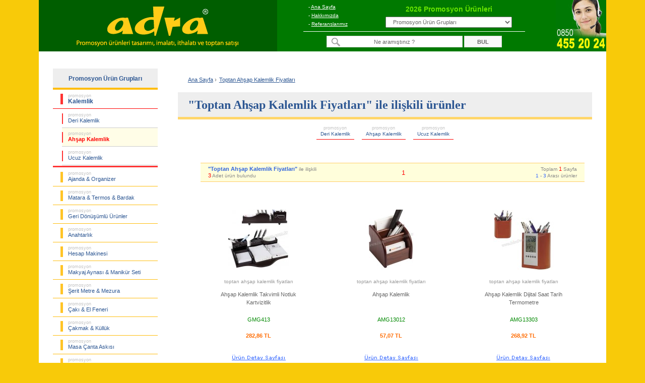

--- FILE ---
content_type: text/html; charset=UTF-8
request_url: https://www.adrapromosyon.com.tr/tag/toptan-ahsap-kalemlik-fiyatlari.html
body_size: 9026
content:
<!DOCTYPE html>
<html lang="tr">
<head>
    <meta charset="utf-8">
    <title>Toptan Ahşap Kalemlik Fiyatları</title>
    <meta name="description" content="Toptan Ahşap Kalemlik Fiyatları, kurumsal projelere uygun ürünler, toptan fiyat avantajları, planlı üretim ve ücretsiz kargo ile zamanında teslimat."> 
    <meta name="robots" content="index, follow, max-snippet:-1, max-image-preview:large">
    <meta name="viewport" content="width=device-width, initial-scale=1">
    <link rel="canonical" href="https://www.adrapromosyon.com.tr/tag/toptan-ahsap-kalemlik-fiyatlari.html">
	<link rel="stylesheet" type="text/css" href="/style/style-v17.css.php">
	<link rel="stylesheet" type="text/css" href="/wp_destek/style-wp-v1.css">
    <link rel="icon" type="image/x-icon" href="/imag/favicon.ico">
<!-- Facebook Open Graph --> 
<meta property="og:url" content="https://www.adrapromosyon.com.tr/tag/toptan-ahsap-kalemlik-fiyatlari.html">
<meta property="og:type" content="product">
<meta property="og:title" content="Toptan Ahşap Kalemlik Fiyatları">
<meta property="og:description" content="Kurumsal projelere uygun ürünler, toptan fiyat avantajları, planlı üretim ve ücretsiz kargo ile zamanında teslimat.">
<meta property="og:image" content="https://www.adrapromosyon.com.tr/images/promosyon-ahsap-kalemlik-dijital-saat-tarih_AMG13303.jpg">
<meta property="og:site_name" content="Adra Promosyon">
<!-- Twitter Card -->
<meta name="twitter:card" content="summary_large_image">
<meta name="twitter:site" content="@adrapromosyon">
<meta name="twitter:creator" content="@adrapromosyon">
<meta name="twitter:url" content="https://www.adrapromosyon.com.tr/tag/toptan-ahsap-kalemlik-fiyatlari.html">
<meta name="twitter:title" content="Toptan Ahşap Kalemlik Fiyatları">
<meta name="twitter:description" content="Kurumsal projelere uygun ürünler, toptan fiyat avantajları, planlı üretim ve ücretsiz kargo ile zamanında teslimat.">
<meta name="twitter:image" content="https://www.adrapromosyon.com.tr/images/promosyon-ahsap-kalemlik-dijital-saat-tarih_AMG13303.jpg">
</head>

<body>
<div class="container">
<!-- Header Start -->
    <div id="header">
    <div class="header-logo"><a href="https://www.adrapromosyon.com.tr" title="Adra Promosyon | Tasarım, üretim, ithalat ve toptan satış"><img src="/image/adra-promosyon-logo.png" alt="Adra Promosyon | Tasarım, üretim, ithalat ve toptan satış" width="360" height="100"></a></div>
    <div class="headerA">
    <div class="headerA1"> 
     <div class="headerA2">
     - <a href="/" title="Ana Sayfa">Ana Sayfa</a><br>
     - <a rel="nofollow" href="/hakkimizda.php" title="Hakkımızda">Hakkımızda</a><br>
     - <a rel="nofollow" href="/referanslarimiz.php" title="Referanslarımız">Referanslarımız</a>
     </div>
     <div class="headerA3"><p>2026 Promosyon Ürünleri</p>            
        <select onchange="MM_jumpMenu('parent',this,1)">
        <option value="/" title="Promosyon Ürün Grupları" selected>Promosyon Ürün Grupları</option>
                <option value="/promosyon-ajanda-organizer/" title="Promosyon Ajanda & Organizer Fiyatları ve Modelleri">Promosyon Ajanda & Organizer</option>
                <option value="/promosyon-matara-termos-bardak/" title="Promosyon Matara & Termos & Bardak Fiyatları ve Modelleri">Promosyon Matara & Termos & Bardak</option>
                <option value="/promosyon-geri-donusumlu-urunler/" title="Promosyon Geri Dönüşümlü Ürünler Fiyatları ve Modelleri">Promosyon Geri Dönüşümlü Ürünler</option>
                <option value="/promosyon-anahtarlik/" title="Promosyon Anahtarlık Fiyatları ve Modelleri">Promosyon Anahtarlık</option>
                <option value="/promosyon-hesap-makinesi/" title="Promosyon Hesap Makinesi Fiyatları ve Modelleri">Promosyon Hesap Makinesi</option>
                <option value="/promosyon-makyaj-aynasi-manikur-seti/" title="Promosyon Makyaj Aynası & Manikür Seti Fiyatları ve Modelleri">Promosyon Makyaj Aynası & Manikür Seti</option>
                <option value="/promosyon-serit-metre-mezura/" title="Promosyon Şerit Metre & Mezura Fiyatları ve Modelleri">Promosyon Şerit Metre & Mezura</option>
                <option value="/promosyon-caki-el-feneri/" title="Promosyon Çakı & El Feneri Fiyatları ve Modelleri">Promosyon Çakı & El Feneri</option>
                <option value="/promosyon-cakmak-kulluk/" title="Promosyon Çakmak & Küllük Fiyatları ve Modelleri">Promosyon Çakmak & Küllük</option>
                <option value="/promosyon-masa-canta-askisi/" title="Promosyon Masa Çanta Askısı Fiyatları ve Modelleri">Promosyon Masa Çanta Askısı</option>
                <option value="/promosyon-powerbank-sarj-kablosu/" title="Promosyon PowerBank & Şarj Kablosu Fiyatları ve Modelleri">Promosyon PowerBank & Şarj Kablosu</option>
                <option value="/promosyon-flash-bellek/" title="Promosyon Flash Bellek Fiyatları ve Modelleri">Promosyon Flash Bellek</option>
                <option value="/promosyon-saat/" title="Promosyon Saat Fiyatları ve Modelleri">Promosyon Saat</option>
                <option value="/promosyon-kalem/" title="Promosyon Kalem Fiyatları ve Modelleri">Promosyon Kalem</option>
                <option value="/promosyon-kalem-seti/" title="Promosyon Kalem Seti Fiyatları ve Modelleri">Promosyon Kalem Seti</option>
                <option value="/promosyon-kalemlik/" title="Promosyon Kalemlik Fiyatları ve Modelleri">Promosyon Kalemlik</option>
                <option value="/promosyon-kartvizitlik/" title="Promosyon Kartvizitlik Fiyatları ve Modelleri">Promosyon Kartvizitlik</option>
                <option value="/promosyon-radyo/" title="Promosyon Radyo Fiyatları ve Modelleri">Promosyon Radyo</option>
                <option value="/promosyon-takvim-bloknot/" title="Promosyon Takvim & Bloknot Fiyatları ve Modelleri">Promosyon Takvim & Bloknot</option>
                <option value="/promosyon-bardak-altligi-para-tabagi/" title="Promosyon Bardak Altlığı & Para Tabağı Fiyatları ve Modelleri">Promosyon Bardak Altlığı & Para Tabağı</option>
                <option value="/promosyon-evrak-cantasi-sekreter-bloknot/" title="Promosyon Evrak Çantası & Sekreter Bloknot Fiyatları ve Modelleri">Promosyon Evrak Çantası & Sekreter Bloknot</option>
                <option value="/promosyon-masa-seti-sumen-takimi/" title="Promosyon Masa Seti & Sümen Takımı Fiyatları ve Modelleri">Promosyon Masa Seti & Sümen Takımı</option>
                <option value="/promosyon-yapiskan-notluk-seti-not-tutucu/" title="Promosyon Yapışkan Notluk Seti & Not Tutucu Fiyatları ve Modelleri">Promosyon Yapışkan Notluk Seti & Not Tutucu</option>
                <option value="/promosyon-bilgisayar-aksesuarlari/" title="Promosyon Bilgisayar Aksesuarları Fiyatları ve Modelleri">Promosyon Bilgisayar Aksesuarları</option>
                <option value="/promosyon-diger/" title="Promosyon Diğer Ürünler Fiyatları ve Modelleri">Promosyon Diğer Ürünler</option>
                </select>
      </div> 
     </div>
     <div class="headerA4"><form name="ara" action="/urun-arama.php" method="get" accept-charset="utf-8"><input name="aranan" type="text" value="Ne aramıştınız ?" onfocus="if(this.value == 'Ne aramıştınız ?') { this.value = ''; }" onblur="if(this.value == '') { this.value = 'Ne aramıştınız ?'; }" autocomplete="off" class="arm1"> <input name="ara" type="submit" value="BUL" class="arm2"></form></div> 
    </div>
    <div class="headerB"><a href="/musteri-hizmetleri.php"  title="Müşteri Hizmetleri"><img src="/imag/musteri-hizmetleri.jpg" alt="Müşteri Hizmetleri" width="100" height="100"></a></div>
    </div>
<div id="mobil_header">
    <div id="m_menu">
    <div class="menu"><span onclick="openNav()" class="openbtn"><img src="/image/mobil_ico_menu_open.gif" width="24" height="17" alt="Open Buton"></span></div>
    <div class="logo"><a href="https://www.adrapromosyon.com.tr" title="Adra Promosyon | Tasarım, üretim, ithalat ve toptan satış"><strong class="logo_a">Adrapromosyon<span class="logo_b">.com.tr</span></strong></a></div>
    <div class="tel"><a href="Tel:08504552024" title="08504552024"><img src="/image/mobil_ico_tel.gif" width="20" height="27" alt="08504552024"></a></div>
    </div> 
    <div id="m_arama">
    <form name="ara" action="/urun-arama.php" method="get" accept-charset="utf-8">
    <input class="aratxt" name="aranan" type="text" value="Ne aramıştınız ?" onfocus="if(this.value == 'Ne aramıştınız ?') { this.value = ''; }" onblur="if(this.value == '') { this.value = 'Ne aramıştınız ?'; }" autocomplete="off">
    <input class="arabtn" name="ara" type="submit" value="BUL"></form>
    </div> 
	         
    <div class="ibfg">
                </div>
</div> 
<!-- Header End -->
<!-- Sidebar Start -->
    <div id="sidebar">
<!-- Sub Catagory Start -->
<div id="subCategory">
<div class="mct" title="Toptan Promosyon Ürün Grupları"><strong>Promosyon Ürün Grupları</strong></div>
<div class="sb"><a  href="/promosyon-kalemlik/" title="Promosyon Kalemlik Fiyatları ve Modelleri"><span>promosyon</span><br><strong>Kalemlik</strong></a></div>
<ul>
    <li><a  href="/promosyon-kalemlik/deri-kalemlik/" title="Promosyon Deri Kalemlik Fiyatları ve Modelleri"><span>promosyon</span><br>Deri Kalemlik</a></li>
    <li><a class="al" href="/promosyon-kalemlik/ahsap-kalemlik/" title="Promosyon Ahşap Kalemlik Fiyatları ve Modelleri"><span>promosyon</span><br>Ahşap Kalemlik</a></li>
    <li><a  href="/promosyon-kalemlik/ucuz-kalemlik/" title="Promosyon Ucuz Kalemlik Fiyatları ve Modelleri"><span>promosyon</span><br>Ucuz Kalemlik</a></li>
</ul>
<div class="sc"></div>
</div>
<!-- Sub Catagory End -->

<!-- Main Catagory Start -->
<div id="mainCategory">
<ul>
    <li><a href="/promosyon-ajanda-organizer/" title="Promosyon Ajanda & Organizer Fiyatları ve Modelleri"><span>promosyon</span><br>Ajanda & Organizer</a></li>
    <li><a href="/promosyon-matara-termos-bardak/" title="Promosyon Matara & Termos & Bardak Fiyatları ve Modelleri"><span>promosyon</span><br>Matara & Termos & Bardak</a></li>
    <li><a href="/promosyon-geri-donusumlu-urunler/" title="Promosyon Geri Dönüşümlü Ürünler Fiyatları ve Modelleri"><span>promosyon</span><br>Geri Dönüşümlü Ürünler</a></li>
    <li><a href="/promosyon-anahtarlik/" title="Promosyon Anahtarlık Fiyatları ve Modelleri"><span>promosyon</span><br>Anahtarlık</a></li>
    <li><a href="/promosyon-hesap-makinesi/" title="Promosyon Hesap Makinesi Fiyatları ve Modelleri"><span>promosyon</span><br>Hesap Makinesi</a></li>
    <li><a href="/promosyon-makyaj-aynasi-manikur-seti/" title="Promosyon Makyaj Aynası & Manikür Seti Fiyatları ve Modelleri"><span>promosyon</span><br>Makyaj Aynası & Manikür Seti</a></li>
    <li><a href="/promosyon-serit-metre-mezura/" title="Promosyon Şerit Metre & Mezura Fiyatları ve Modelleri"><span>promosyon</span><br>Şerit Metre & Mezura</a></li>
    <li><a href="/promosyon-caki-el-feneri/" title="Promosyon Çakı & El Feneri Fiyatları ve Modelleri"><span>promosyon</span><br>Çakı & El Feneri</a></li>
    <li><a href="/promosyon-cakmak-kulluk/" title="Promosyon Çakmak & Küllük Fiyatları ve Modelleri"><span>promosyon</span><br>Çakmak & Küllük</a></li>
    <li><a href="/promosyon-masa-canta-askisi/" title="Promosyon Masa Çanta Askısı Fiyatları ve Modelleri"><span>promosyon</span><br>Masa Çanta Askısı</a></li>
    <li><a href="/promosyon-powerbank-sarj-kablosu/" title="Promosyon PowerBank & Şarj Kablosu Fiyatları ve Modelleri"><span>promosyon</span><br>PowerBank & Şarj Kablosu</a></li>
    <li><a href="/promosyon-flash-bellek/" title="Promosyon Flash Bellek Fiyatları ve Modelleri"><span>promosyon</span><br>Flash Bellek</a></li>
    <li><a href="/promosyon-saat/" title="Promosyon Saat Fiyatları ve Modelleri"><span>promosyon</span><br>Saat</a></li>
    <li><a href="/promosyon-kalem/" title="Promosyon Kalem Fiyatları ve Modelleri"><span>promosyon</span><br>Kalem</a></li>
    <li><a href="/promosyon-kalem-seti/" title="Promosyon Kalem Seti Fiyatları ve Modelleri"><span>promosyon</span><br>Kalem Seti</a></li>
    <li><a href="/promosyon-kartvizitlik/" title="Promosyon Kartvizitlik Fiyatları ve Modelleri"><span>promosyon</span><br>Kartvizitlik</a></li>
    <li><a href="/promosyon-radyo/" title="Promosyon Radyo Fiyatları ve Modelleri"><span>promosyon</span><br>Radyo</a></li>
    <li><a href="/promosyon-takvim-bloknot/" title="Promosyon Takvim & Bloknot Fiyatları ve Modelleri"><span>promosyon</span><br>Takvim & Bloknot</a></li>
    <li><a href="/promosyon-bardak-altligi-para-tabagi/" title="Promosyon Bardak Altlığı & Para Tabağı Fiyatları ve Modelleri"><span>promosyon</span><br>Bardak Altlığı & Para Tabağı</a></li>
    <li><a href="/promosyon-evrak-cantasi-sekreter-bloknot/" title="Promosyon Evrak Çantası & Sekreter Bloknot Fiyatları ve Modelleri"><span>promosyon</span><br>Evrak Çantası & Sekreter Bloknot</a></li>
    <li><a href="/promosyon-masa-seti-sumen-takimi/" title="Promosyon Masa Seti & Sümen Takımı Fiyatları ve Modelleri"><span>promosyon</span><br>Masa Seti & Sümen Takımı</a></li>
    <li><a href="/promosyon-yapiskan-notluk-seti-not-tutucu/" title="Promosyon Yapışkan Notluk Seti & Not Tutucu Fiyatları ve Modelleri"><span>promosyon</span><br>Yapışkan Notluk Seti & Not Tutucu</a></li>
    <li><a href="/promosyon-bilgisayar-aksesuarlari/" title="Promosyon Bilgisayar Aksesuarları Fiyatları ve Modelleri"><span>promosyon</span><br>Bilgisayar Aksesuarları</a></li>
    <li><a href="/promosyon-diger/" title="Promosyon Diğer Ürünler Fiyatları ve Modelleri"><span>promosyon</span><br>Diğer Ürünler</a></li>
</ul>
<div class="mc"></div>
</div>
<!-- Main Catagory End -->
<div id="sb"><a rel="nofollow" href="/subscribe.php" title="E-Bulten"><img src="/imag/ebulten.jpg" alt="E-Bulten" width="200" height="163"></a></div>
    </div>
<!-- Sidebar End -->
<!-- Page Content Start -->
    <div id="content">
﻿<!-- Breadcrumb Start -->  
   <div id="breadcrumb">
    <ul itemscope itemtype="http://schema.org/BreadcrumbList">
      <li><a href="/" title="Ana Sayfa">Ana Sayfa</a> ›</li>
      <li itemprop="itemListElement" itemscope itemtype="http://schema.org/ListItem">
        <a itemprop="item" href="/tag/toptan-ahsap-kalemlik-fiyatlari.html" title="Toptan Ahşap Kalemlik Fiyatları">
        <span itemprop="name">Toptan Ahşap Kalemlik Fiyatları</span></a>
        <meta itemprop="position" content="1">
      </li>
    </ul>
   </div>
<!-- Breadcrumb End --> 
    <div id="page-title"><h1 title="Toptan Ahşap Kalemlik Fiyatları"><strong>"Toptan Ahşap Kalemlik Fiyatları" ile ilişkili ürünler</strong></h1></div> 
<div id="sub-title">
 <a  href="/promosyon-kalemlik/deri-kalemlik/" title="Promosyon Deri Kalemlik"><h2><span>promosyon</span><br>Deri Kalemlik</h2></a>
 <a  href="/promosyon-kalemlik/ahsap-kalemlik/" title="Promosyon Ahşap Kalemlik"><h2><span>promosyon</span><br>Ahşap Kalemlik</h2></a>
 <a  href="/promosyon-kalemlik/ucuz-kalemlik/" title="Promosyon Ucuz Kalemlik"><h2><span>promosyon</span><br>Ucuz Kalemlik</h2></a>
</div>
<!-- Pager Start -->
﻿    <div class="pager">
    <div class="lt"><strong class="lt_a1">"Toptan Ahşap Kalemlik Fiyatları"</strong> ile ilişkili<br><span class="lt_a2">3</span> Adet ürün bulundu</div>
    <div class="ct">1</div>    
    <div class="rt">Toplam <span class="rt_a1">1</span> Sayfa<br><span class="rt_a2">1</span> - <span class="rt_a2">3</span> Arası ürünler</div>
    </div>
 <!-- Pager End -->  
﻿ 
    <div class="product" title="Ahşap Kalemlik Takvimli Notluk Kartvizitlik  GMG413">
    <a href="/promosyon-kalemlik/ahsap-kalemlik/ahsap-kalemlik-takvimli-notluk-kartvizitlik-dGMG413.html" title="Ahşap Kalemlik Takvimli Notluk Kartvizitlik  GMG413">
    <div class="product-img"><img src="/images/promosyon-ahsap-kalemlik-takvimli-notluk_GMG413_120.jpg" alt="Ahşap Kalemlik Takvimli Notluk Kartvizitlik  GMG413" width="120" height="120"></div>
	<div class="product-info"><p><span class="a">toptan ahşap kalemlik fiyatları</span><br><span class="b">Ahşap Kalemlik Takvimli Notluk Kartvizitlik </span><br><span class="c">GMG413</span><br><br><strong class="d">282,86 TL</strong></p></div></a>
    </div>
    <div class="product" title="Ahşap Kalemlik AMG13012">
    <a href="/promosyon-kalemlik/ahsap-kalemlik/ahsap-kalemlik-dAMG13012.html" title="Ahşap Kalemlik AMG13012">
    <div class="product-img"><img src="/images/promosyon-ahsap-kalemlik_AMG13012_120.jpg" alt="Ahşap Kalemlik AMG13012" width="120" height="120"></div>
	<div class="product-info"><p><span class="a">toptan ahşap kalemlik fiyatları</span><br><span class="b">Ahşap Kalemlik</span><br><span class="c">AMG13012</span><br><br><strong class="d">57,07 TL</strong></p></div></a>
    </div>
    <div class="product" title="Ahşap Kalemlik Dijital Saat Tarih Termometre AMG13303">
    <a href="/promosyon-kalemlik/ahsap-kalemlik/ahsap-kalemlik-dijital-saat-tarih-termometre-dAMG13303.html" title="Ahşap Kalemlik Dijital Saat Tarih Termometre AMG13303">
    <div class="product-img"><img src="/images/promosyon-ahsap-kalemlik-dijital-saat-tarih_AMG13303_120.jpg" alt="Ahşap Kalemlik Dijital Saat Tarih Termometre AMG13303" width="120" height="120"></div>
	<div class="product-info"><p><span class="a">toptan ahşap kalemlik fiyatları</span><br><span class="b">Ahşap Kalemlik Dijital Saat Tarih Termometre</span><br><span class="c">AMG13303</span><br><br><strong class="d">268,92 TL</strong></p></div></a>
    </div>
﻿<div id="mobil_pager">
    <p>3 üründen 1-3 arası gösteriliyor</p>

    <ul>
        <li>
                </li>

        <!-- ORTA GÖSTERİM -->
        <li>
            <strong>1 / 1</strong>
        </li>

        <li>
                </li>
    </ul>
</div>
<!-- Pager End --> 
﻿    <div id="page-title_hp_mo"><br><br><h1 title="Promosyon Ürünleri Gruplarımız"><strong>Promosyon Ürünleri Gruplarımız</strong></h1><p class="pg">23 farklı grup ve 93 alt grupta yüzlerce promosyon ürünü listeleniyor</p></div> 
    <div id="anug"><img src="/imag/y-promosyon-urunleri.gif" width="280" height="43" alt="Promosyon Ürün Gruplarımız" title="Promosyon Ürün Gruplarımız"></div> 
    <div class="uga"> 
    <div class="ugb"><a href="/promosyon-ajanda-organizer/" title="Promosyon Ajanda & Organizer" class="fr"><img src="/imag/ajanda-organizer.gif" alt="Promosyon Ajanda & Organizer"  width="100" height="100"></a></div>
    <div class="ugc"><p class="ugd"><a title="Promosyon Ajanda & Organizer" href="/promosyon-ajanda-organizer/">Ajanda & Organizer</a> &nbsp;(61)</p>
    <p class="ugf"><a href="/promosyon-ajanda-organizer/tarihsiz-ajanda-not-defteri/"  title="Promosyon Tarihsiz Ajanda - Not Defteri">Tarihsiz Ajanda - Not Defteri</a> , <a href="/promosyon-ajanda-organizer/dikisli-ajanda/"  title="Promosyon Dikişli Ajanda">Dikişli Ajanda</a> , <a href="/promosyon-ajanda-organizer/spiralli-ajanda/"  title="Promosyon Spiralli Ajanda">Spiralli Ajanda</a> , <a href="/promosyon-ajanda-organizer/ucuz-ajanda/"  title="Promosyon Ucuz Ajanda">Ucuz Ajanda</a> , <a href="/promosyon-ajanda-organizer/sivama-kapak-ajanda/"  title="Promosyon Sıvama Kapak Ajanda">Sıvama Kapak Ajanda</a> , <a href="/promosyon-ajanda-organizer/organizer/"  title="Promosyon Organizer">Organizer</a></p></div>
</div>
    <div class="uga"> 
    <div class="ugb"><a href="/promosyon-matara-termos-bardak/" title="Promosyon Matara & Termos & Bardak" class="fr"><img src="/imag/matara-termos-bardak.gif" alt="Promosyon Matara & Termos & Bardak"  width="100" height="100"></a></div>
    <div class="ugc"><p class="ugd"><a title="Promosyon Matara & Termos & Bardak" href="/promosyon-matara-termos-bardak/">Matara & Termos & Bardak</a> &nbsp;(97)</p>
    <p class="ugf"><a href="/promosyon-matara-termos-bardak/matara/"  title="Promosyon Matara">Matara</a> , <a href="/promosyon-matara-termos-bardak/termos/"  title="Promosyon Termos">Termos</a> , <a href="/promosyon-matara-termos-bardak/termos-bardak-kupa-mug/"  title="Promosyon Termos Bardak - Kupa - Mug">Termos Bardak - Kupa - Mug</a></p></div>
</div>
    <div class="uga"> 
    <div class="ugb"><a href="/promosyon-geri-donusumlu-urunler/" title="Promosyon Geri Dönüşümlü Ürünler" class="fr"><img src="/imag/geri-donusumlu-urunler.gif" alt="Promosyon Geri Dönüşümlü Ürünler"  width="100" height="100"></a></div>
    <div class="ugc"><p class="ugd"><a title="Promosyon Geri Dönüşümlü Ürünler" href="/promosyon-geri-donusumlu-urunler/">Geri Dönüşümlü Ürünler</a> &nbsp;(43)</p>
    <p class="ugf"><a href="/promosyon-geri-donusumlu-urunler/geri-donusumlu-bloknot/"  title="Promosyon Geri Dönüşümlü Bloknot">Geri Dönüşümlü Bloknot</a> , <a href="/promosyon-geri-donusumlu-urunler/geri-donusumlu-kalem/"  title="Promosyon Geri Dönüşümlü Kalem">Geri Dönüşümlü Kalem</a> , <a href="/promosyon-geri-donusumlu-urunler/geri-donusumlu-notluk/"  title="Promosyon Geri Dönüşümlü Notluk">Geri Dönüşümlü Notluk</a></p></div>
</div>
<div class="ugg"></div>
    <div class="uga"> 
    <div class="ugb"><a href="/promosyon-anahtarlik/" title="Promosyon Anahtarlık" class="fr"><img src="/imag/anahtarlik.gif" alt="Promosyon Anahtarlık"  width="100" height="100"></a></div>
    <div class="ugc"><p class="ugd"><a title="Promosyon Anahtarlık" href="/promosyon-anahtarlik/">Anahtarlık</a> &nbsp;(164)</p>
    <p class="ugf"><a href="/promosyon-anahtarlik/deri-anahtarlik/"  title="Promosyon Deri Anahtarlık">Deri Anahtarlık</a> , <a href="/promosyon-anahtarlik/silikon-anahtarlik/"  title="Promosyon Silikon Anahtarlık">Silikon Anahtarlık</a> , <a href="/promosyon-anahtarlik/metal-anahtarlik/"  title="Promosyon Metal Anahtarlık">Metal Anahtarlık</a> , <a href="/promosyon-anahtarlik/akrilik-anahtarlik/"  title="Promosyon Akrilik Anahtarlık">Akrilik Anahtarlık</a> , <a href="/promosyon-anahtarlik/oto-armali-anahtarlik/"  title="Promosyon Oto Armalı Anahtarlık">Oto Armalı Anahtarlık</a> , <a href="/promosyon-anahtarlik/pusulali-anahtarlik/"  title="Promosyon Pusulalı Anahtarlık">Pusulalı Anahtarlık</a> , <a href="/promosyon-anahtarlik/isikli-anahtarlik/"  title="Promosyon Işıklı Anahtarlık">Işıklı Anahtarlık</a> , <a href="/promosyon-anahtarlik/ucuz-anahtarlik/"  title="Promosyon Ucuz Anahtarlık">Ucuz Anahtarlık</a> , <a href="/promosyon-anahtarlik/sise-acacagi/"  title="Promosyon Şişe Açacağı">Şişe Açacağı</a></p></div>
</div>
    <div class="uga"> 
    <div class="ugb"><a href="/promosyon-hesap-makinesi/" title="Promosyon Hesap Makinesi" class="fr"><img src="/imag/hesap-makinesi.gif" alt="Promosyon Hesap Makinesi"  width="100" height="100"></a></div>
    <div class="ugc"><p class="ugd"><a title="Promosyon Hesap Makinesi" href="/promosyon-hesap-makinesi/">Hesap Makinesi</a> &nbsp;(43)</p>
    <p class="ugf"><a href="/promosyon-hesap-makinesi/standart-hesap-makinesi/"  title="Promosyon Standart Hesap Makinesi">Standart Hesap Makinesi</a> , <a href="/promosyon-hesap-makinesi/cok-fonksiyonlu-hesap-makinesi/"  title="Promosyon Çok Fonksiyonlu Hesap Makinesi">Çok Fonksiyonlu Hesap Makinesi</a> , <a href="/promosyon-hesap-makinesi/aksesuar-hesap-makinesi/"  title="Promosyon Aksesuar Hesap Makinesi">Aksesuar Hesap Makinesi</a></p></div>
</div>
    <div class="uga"> 
    <div class="ugb"><a href="/promosyon-makyaj-aynasi-manikur-seti/" title="Promosyon Makyaj Aynası & Manikür Seti" class="fr"><img src="/imag/makyaj-aynasi-manikur-seti.gif" alt="Promosyon Makyaj Aynası & Manikür Seti"  width="100" height="100"></a></div>
    <div class="ugc"><p class="ugd"><a title="Promosyon Makyaj Aynası & Manikür Seti" href="/promosyon-makyaj-aynasi-manikur-seti/">Makyaj Aynası & Manikür Seti</a> &nbsp;(51)</p>
    <p class="ugf"><a href="/promosyon-makyaj-aynasi-manikur-seti/makyaj-aynasi/"  title="Promosyon Makyaj Aynası">Makyaj Aynası</a> , <a href="/promosyon-makyaj-aynasi-manikur-seti/manikur-seti/"  title="Promosyon Manikür Seti">Manikür Seti</a></p></div>
</div>
<div class="ugg"></div>
    <div class="uga"> 
    <div class="ugb"><a href="/promosyon-serit-metre-mezura/" title="Promosyon Şerit Metre & Mezura" class="fr"><img src="/imag/serit-metre-mezura.gif" alt="Promosyon Şerit Metre & Mezura"  width="100" height="100"></a></div>
    <div class="ugc"><p class="ugd"><a title="Promosyon Şerit Metre & Mezura" href="/promosyon-serit-metre-mezura/">Şerit Metre & Mezura</a> &nbsp;(25)</p>
    <p class="ugf"><a href="/promosyon-serit-metre-mezura/serit-metre/"  title="Promosyon Şerit Metre">Şerit Metre</a> , <a href="/promosyon-serit-metre-mezura/mezura/"  title="Promosyon Mezura">Mezura</a></p></div>
</div>
    <div class="uga"> 
    <div class="ugb"><a href="/promosyon-caki-el-feneri/" title="Promosyon Çakı & El Feneri" class="fr"><img src="/imag/caki-el-feneri.gif" alt="Promosyon Çakı & El Feneri"  width="100" height="100"></a></div>
    <div class="ugc"><p class="ugd"><a title="Promosyon Çakı & El Feneri" href="/promosyon-caki-el-feneri/">Çakı & El Feneri</a> &nbsp;(84)</p>
    <p class="ugf"><a href="/promosyon-caki-el-feneri/caki/"  title="Promosyon Çakı">Çakı</a> , <a href="/promosyon-caki-el-feneri/anahtarlik-caki/"  title="Promosyon Anahtarlık Çakı">Anahtarlık Çakı</a> , <a href="/promosyon-caki-el-feneri/el-feneri/"  title="Promosyon El Feneri">El Feneri</a> , <a href="/promosyon-caki-el-feneri/anahtarlikli-fener/"  title="Promosyon Fenerli Anahtarlık">Fenerli Anahtarlık</a> , <a href="/promosyon-caki-el-feneri/tornavida-seti/"  title="Promosyon Tornavida Seti">Tornavida Seti</a></p></div>
</div>
    <div class="uga"> 
    <div class="ugb"><a href="/promosyon-cakmak-kulluk/" title="Promosyon Çakmak & Küllük" class="fr"><img src="/imag/cakmak-kulluk.gif" alt="Promosyon Çakmak & Küllük"  width="100" height="100"></a></div>
    <div class="ugc"><p class="ugd"><a title="Promosyon Çakmak & Küllük" href="/promosyon-cakmak-kulluk/">Çakmak & Küllük</a> &nbsp;(21)</p>
    <p class="ugf"><a href="/promosyon-cakmak-kulluk/plastik-cakmak/"  title="Promosyon Plastik Çakmak">Plastik Çakmak</a> , <a href="/promosyon-cakmak-kulluk/kulluk-kul-tablasi/"  title="Promosyon Küllük - Kül Tablası">Küllük - Kül Tablası</a></p></div>
</div>
<div class="ugg"></div>
    <div class="uga"> 
    <div class="ugb"><a href="/promosyon-masa-canta-askisi/" title="Promosyon Masa Çanta Askısı" class="fr"><img src="/imag/masa-canta-askisi.gif" alt="Promosyon Masa Çanta Askısı"  width="100" height="100"></a></div>
    <div class="ugc"><p class="ugd"><a title="Promosyon Masa Çanta Askısı" href="/promosyon-masa-canta-askisi/">Masa Çanta Askısı</a> &nbsp;(10)</p>
    <p class="ugf"><a href="/promosyon-masa-canta-askisi/canta-askisi-katlanabilir/"  title="Promosyon Çanta Askısı Katlanabilir">Çanta Askısı Katlanabilir</a> , <a href="/promosyon-masa-canta-askisi/canta-askisi/"  title="Promosyon Çanta Askısı">Çanta Askısı</a></p></div>
</div>
    <div class="uga"> 
    <div class="ugb"><a href="/promosyon-powerbank-sarj-kablosu/" title="Promosyon PowerBank & Şarj Kablosu" class="fr"><img src="/imag/powerbank-sarj-kablosu.gif" alt="Promosyon PowerBank & Şarj Kablosu"  width="100" height="100"></a></div>
    <div class="ugc"><p class="ugd"><a title="Promosyon PowerBank & Şarj Kablosu" href="/promosyon-powerbank-sarj-kablosu/">PowerBank & Şarj Kablosu</a> &nbsp;(56)</p>
    <p class="ugf"><a href="/promosyon-powerbank-sarj-kablosu/powerbank/"  title="Promosyon PowerBank">PowerBank</a> , <a href="/promosyon-powerbank-sarj-kablosu/sarj-kablosu/"  title="Promosyon Şarj Kablosu">Şarj Kablosu</a></p></div>
</div>
    <div class="uga"> 
    <div class="ugb"><a href="/promosyon-flash-bellek/" title="Promosyon Flash Bellek" class="fr"><img src="/imag/flash-bellek.gif" alt="Promosyon Flash Bellek"  width="100" height="100"></a></div>
    <div class="ugc"><p class="ugd"><a title="Promosyon Flash Bellek" href="/promosyon-flash-bellek/">Flash Bellek</a> &nbsp;(99)</p>
    <p class="ugf"><a href="/promosyon-flash-bellek/flash-bellek/"  title="Promosyon Flash Bellek">Flash Bellek</a> , <a href="/promosyon-flash-bellek/metal-flash-bellek/"  title="Promosyon Metal Flash Bellek">Metal Flash Bellek</a> , <a href="/promosyon-flash-bellek/deri-flash-bellek/"  title="Promosyon Deri Flash Bellek">Deri Flash Bellek</a> , <a href="/promosyon-flash-bellek/otg-flash-bellek/"  title="Promosyon OTG Flash Bellek">OTG Flash Bellek</a> , <a href="/promosyon-flash-bellek/flash-bellekli-kalem/"  title="Promosyon Flash Bellekli Kalem">Flash Bellekli Kalem</a></p></div>
</div>
<div class="ugg"></div>
    <div class="uga"> 
    <div class="ugb"><a href="/promosyon-saat/" title="Promosyon Saat" class="fr"><img src="/imag/saat.gif" alt="Promosyon Saat"  width="100" height="100"></a></div>
    <div class="ugc"><p class="ugd"><a title="Promosyon Saat" href="/promosyon-saat/">Saat</a> &nbsp;(142)</p>
    <p class="ugf"><a href="/promosyon-saat/duvar-saati/"  title="Promosyon Duvar Saati">Duvar Saati</a> , <a href="/promosyon-saat/masa-saati/"  title="Promosyon Masa Saati">Masa Saati</a> , <a href="/promosyon-saat/dekoratif-saat/"  title="Promosyon Dekoratif Saat">Dekoratif Saat</a> , <a href="/promosyon-saat/buzdolabi-saati/"  title="Promosyon Buzdolabı Saati">Buzdolabı Saati</a> , <a href="/promosyon-saat/seyahat-saati/"  title="Promosyon Seyahat Saati">Seyahat Saati</a></p></div>
</div>
    <div class="uga"> 
    <div class="ugb"><a href="/promosyon-kalem/" title="Promosyon Kalem" class="fr"><img src="/imag/kalem.gif" alt="Promosyon Kalem"  width="100" height="100"></a></div>
    <div class="ugc"><p class="ugd"><a title="Promosyon Kalem" href="/promosyon-kalem/">Kalem</a> &nbsp;(172)</p>
    <p class="ugf"><a href="/promosyon-kalem/plastik-kalem/"  title="Promosyon Plastik Kalem">Plastik Kalem</a> , <a href="/promosyon-kalem/metal-kalem/"  title="Promosyon Metal Kalem">Metal Kalem</a> , <a href="/promosyon-kalem/ahsap-kalem/"  title="Promosyon Ahşap Kalem">Ahşap Kalem</a> , <a href="/promosyon-kalem/kursun-kalem/"  title="Promosyon Kurşun Kalem">Kurşun Kalem</a> , <a href="/promosyon-kalem/versatil-kalem/"  title="Promosyon Versatil Kalem">Versatil Kalem</a> , <a href="/promosyon-kalem/isikli-kalem/"  title="Promosyon Işıklı Kalem">Işıklı Kalem</a> , <a href="/promosyon-kalem/dokunmatik-kalem-touch-pen/"  title="Promosyon Dokunmatik Kalem - Touch Pen">Dokunmatik Kalem - Touch Pen</a> , <a href="/promosyon-kalem/lazerli-kalem/"  title="Promosyon Lazerli Kalem">Lazerli Kalem</a> , <a href="/promosyon-kalem/cok-fonksiyonlu-kalem/"  title="Promosyon Çok Fonksiyonlu Kalem">Çok Fonksiyonlu Kalem</a> , <a href="/promosyon-kalem/banko-ve-masa-kalemi/"  title="Promosyon Banko ve Masa Kalemi">Banko ve Masa Kalemi</a></p></div>
</div>
    <div class="uga"> 
    <div class="ugb"><a href="/promosyon-kalem-seti/" title="Promosyon Kalem Seti" class="fr"><img src="/imag/kalem-seti.gif" alt="Promosyon Kalem Seti"  width="100" height="100"></a></div>
    <div class="ugc"><p class="ugd"><a title="Promosyon Kalem Seti" href="/promosyon-kalem-seti/">Kalem Seti</a> &nbsp;(48)</p>
    <p class="ugf"><a href="/promosyon-kalem-seti/vip-kalem-seti/"  title="Promosyon Vip Kalem Seti">Vip Kalem Seti</a> , <a href="/promosyon-kalem-seti/ucuz-kalem-seti/"  title="Promosyon Ucuz Kalem Seti">Ucuz Kalem Seti</a> , <a href="/promosyon-kalem-seti/ahsap-kalem-seti/"  title="Promosyon Ahşap Kalem Seti">Ahşap Kalem Seti</a></p></div>
</div>
<div class="ugg"></div>
    <div class="uga"> 
    <div class="ugb"><a href="/promosyon-kalemlik/" title="Promosyon Kalemlik" class="fr"><img src="/imag/kalemlik.gif" alt="Promosyon Kalemlik"  width="100" height="100"></a></div>
    <div class="ugc"><p class="ugd"><a title="Promosyon Kalemlik" href="/promosyon-kalemlik/">Kalemlik</a> &nbsp;(51)</p>
    <p class="ugf"><a href="/promosyon-kalemlik/deri-kalemlik/"  title="Promosyon Deri Kalemlik">Deri Kalemlik</a> , <a href="/promosyon-kalemlik/ahsap-kalemlik/"  title="Promosyon Ahşap Kalemlik">Ahşap Kalemlik</a> , <a href="/promosyon-kalemlik/ucuz-kalemlik/"  title="Promosyon Ucuz Kalemlik">Ucuz Kalemlik</a></p></div>
</div>
    <div class="uga"> 
    <div class="ugb"><a href="/promosyon-kartvizitlik/" title="Promosyon Kartvizitlik" class="fr"><img src="/imag/kartvizitlik.gif" alt="Promosyon Kartvizitlik"  width="100" height="100"></a></div>
    <div class="ugc"><p class="ugd"><a title="Promosyon Kartvizitlik" href="/promosyon-kartvizitlik/">Kartvizitlik</a> &nbsp;(80)</p>
    <p class="ugf"><a href="/promosyon-kartvizitlik/metal-kartvizitlik/"  title="Promosyon Metal Kartvizitlik">Metal Kartvizitlik</a> , <a href="/promosyon-kartvizitlik/deri-kartvizitlik/"  title="Promosyon Deri Kartvizitlik">Deri Kartvizitlik</a> , <a href="/promosyon-kartvizitlik/hesap-makineli-kartvizitlik/"  title="Promosyon Hesap Makineli Kartvizitlik">Hesap Makineli Kartvizitlik</a> , <a href="/promosyon-kartvizitlik/kartvizitlik-seti/"  title="Promosyon Kartvizitlik Seti">Kartvizitlik Seti</a> , <a href="/promosyon-kartvizitlik/ucuz-kartvizitlik/"  title="Promosyon Ucuz Kartvizitlik">Ucuz Kartvizitlik</a> , <a href="/promosyon-kartvizitlik/masaustu-kartvizitlik/"  title="Promosyon Masaüstü Kartvizitlik">Masaüstü Kartvizitlik</a></p></div>
</div>
    <div class="uga"> 
    <div class="ugb"><a href="/promosyon-radyo/" title="Promosyon Radyo" class="fr"><img src="/imag/radyo.gif" alt="Promosyon Radyo"  width="100" height="100"></a></div>
    <div class="ugc"><p class="ugd"><a title="Promosyon Radyo" href="/promosyon-radyo/">Radyo</a> &nbsp;(15)</p>
    <p class="ugf"><a href="/promosyon-radyo/mini-radyo/"  title="Promosyon Mini Radyo">Mini Radyo</a> , <a href="/promosyon-radyo/isikli-fenerli-radyo/"  title="Promosyon Işıklı & Fenerli Radyo">Işıklı & Fenerli Radyo</a> , <a href="/promosyon-radyo/kalemlik-radyo/"  title="Promosyon Kalemlik Radyo">Kalemlik Radyo</a> , <a href="/promosyon-radyo/ahsap-radyo/"  title="Promosyon Ahşap Radyo">Ahşap Radyo</a></p></div>
</div>
<div class="ugg"></div>
    <div class="uga"> 
    <div class="ugb"><a href="/promosyon-takvim-bloknot/" title="Promosyon Takvim & Bloknot" class="fr"><img src="/imag/takvim-bloknot.gif" alt="Promosyon Takvim & Bloknot"  width="100" height="100"></a></div>
    <div class="ugc"><p class="ugd"><a title="Promosyon Takvim & Bloknot" href="/promosyon-takvim-bloknot/">Takvim & Bloknot</a> &nbsp;(14)</p>
    <p class="ugf"><a href="/promosyon-takvim-bloknot/gemici-takvimi/"  title="Promosyon Gemici Takvimi">Gemici Takvimi</a> , <a href="/promosyon-takvim-bloknot/dik-ucgen-masa-takvimi/"  title="Promosyon Dik Üçgen Masa Takvimi">Dik Üçgen Masa Takvimi</a> , <a href="/promosyon-takvim-bloknot/sumen-takvimi/"  title="Promosyon Sümen Takvimi">Sümen Takvimi</a> , <a href="/promosyon-takvim-bloknot/poster-takvim/"  title="Promosyon Poster Takvim">Poster Takvim</a> , <a href="/promosyon-takvim-bloknot/spiralli-bloknot/"  title="Promosyon Spiralli Bloknot">Spiralli Bloknot</a></p></div>
</div>
    <div class="uga"> 
    <div class="ugb"><a href="/promosyon-bardak-altligi-para-tabagi/" title="Promosyon Bardak Altlığı & Para Tabağı" class="fr"><img src="/imag/bardak-altligi-para-tabagi.gif" alt="Promosyon Bardak Altlığı & Para Tabağı"  width="100" height="100"></a></div>
    <div class="ugc"><p class="ugd"><a title="Promosyon Bardak Altlığı & Para Tabağı" href="/promosyon-bardak-altligi-para-tabagi/">Bardak Altlığı & Para Tabağı</a> &nbsp;(15)</p>
    <p class="ugf"><a href="/promosyon-bardak-altligi-para-tabagi/bardak-altligi/"  title="Promosyon Bardak Altlığı">Bardak Altlığı</a> , <a href="/promosyon-bardak-altligi-para-tabagi/para-tabagi/"  title="Promosyon Para Tabağı">Para Tabağı</a></p></div>
</div>
    <div class="uga"> 
    <div class="ugb"><a href="/promosyon-evrak-cantasi-sekreter-bloknot/" title="Promosyon Evrak Çantası & Sekreter Bloknot" class="fr"><img src="/imag/evrak-cantasi-sekreter-bloknot.gif" alt="Promosyon Evrak Çantası & Sekreter Bloknot"  width="100" height="100"></a></div>
    <div class="ugc"><p class="ugd"><a title="Promosyon Evrak Çantası & Sekreter Bloknot" href="/promosyon-evrak-cantasi-sekreter-bloknot/">Evrak Çantası & Sekreter Bloknot</a> &nbsp;(40)</p>
    <p class="ugf"><a href="/promosyon-evrak-cantasi-sekreter-bloknot/evrak-cantasi/"  title="Promosyon Evrak Çantası">Evrak Çantası</a> , <a href="/promosyon-evrak-cantasi-sekreter-bloknot/sekreter-bloknot/"  title="Promosyon Sekreter Bloknot">Sekreter Bloknot</a> , <a href="/promosyon-evrak-cantasi-sekreter-bloknot/ruhsat-kabi/"  title="Promosyon Ruhsat Kabı">Ruhsat Kabı</a></p></div>
</div>
<div class="ugg"></div>
    <div class="uga"> 
    <div class="ugb"><a href="/promosyon-masa-seti-sumen-takimi/" title="Promosyon Masa Seti & Sümen Takımı" class="fr"><img src="/imag/masa-seti-sumen-takimi.gif" alt="Promosyon Masa Seti & Sümen Takımı"  width="100" height="100"></a></div>
    <div class="ugc"><p class="ugd"><a title="Promosyon Masa Seti & Sümen Takımı" href="/promosyon-masa-seti-sumen-takimi/">Masa Seti & Sümen Takımı</a> &nbsp;(29)</p>
    <p class="ugf"><a href="/promosyon-masa-seti-sumen-takimi/masa-seti/"  title="Promosyon Masa Seti">Masa Seti</a> , <a href="/promosyon-masa-seti-sumen-takimi/sumen-takimi/"  title="Promosyon Sümen Takımı">Sümen Takımı</a></p></div>
</div>
    <div class="uga"> 
    <div class="ugb"><a href="/promosyon-yapiskan-notluk-seti-not-tutucu/" title="Promosyon Yapışkan Notluk Seti & Not Tutucu" class="fr"><img src="/imag/yapiskan-notluk-seti-not-tutucu.gif" alt="Promosyon Yapışkan Notluk Seti & Not Tutucu"  width="100" height="100"></a></div>
    <div class="ugc"><p class="ugd"><a title="Promosyon Yapışkan Notluk Seti & Not Tutucu" href="/promosyon-yapiskan-notluk-seti-not-tutucu/">Yapışkan Notluk Seti & Not Tutucu</a> &nbsp;(20)</p>
    <p class="ugf"><a href="/promosyon-yapiskan-notluk-seti-not-tutucu/yapiskan-notluk-seti/"  title="Promosyon Yapışkan Notluk Seti">Yapışkan Notluk Seti</a> , <a href="/promosyon-yapiskan-notluk-seti-not-tutucu/not-tutucu/"  title="Promosyon Not Tutucu">Not Tutucu</a></p></div>
</div>
    <div class="uga"> 
    <div class="ugb"><a href="/promosyon-bilgisayar-aksesuarlari/" title="Promosyon Bilgisayar Aksesuarları" class="fr"><img src="/imag/bilgisayar-aksesuarlari.gif" alt="Promosyon Bilgisayar Aksesuarları"  width="100" height="100"></a></div>
    <div class="ugc"><p class="ugd"><a title="Promosyon Bilgisayar Aksesuarları" href="/promosyon-bilgisayar-aksesuarlari/">Bilgisayar Aksesuarları</a> &nbsp;(28)</p>
    <p class="ugf"><a href="/promosyon-bilgisayar-aksesuarlari/sunum-kalemi/"  title="Promosyon Sunum Kalemi">Sunum Kalemi</a> , <a href="/promosyon-bilgisayar-aksesuarlari/mouse-pad/"  title="Promosyon Mouse Pad">Mouse Pad</a> , <a href="/promosyon-bilgisayar-aksesuarlari/mouse/"  title="Promosyon Mouse">Mouse</a> , <a href="/promosyon-bilgisayar-aksesuarlari/usb-cogaltici/"  title="Promosyon USB Çoğaltıcı">USB Çoğaltıcı</a> , <a href="/promosyon-bilgisayar-aksesuarlari/aksesuarlar/"  title="Promosyon Aksesuarlar">Aksesuarlar</a></p></div>
</div>
<div class="ugg"></div>
    <div class="uga"> 
    <div class="ugb"><a href="/promosyon-diger/" title="Promosyon Diğer Ürünler" class="fr"><img src="/imag/diger.gif" alt="Promosyon Diğer Ürünler"  width="100" height="100"></a></div>
    <div class="ugc"><p class="ugd"><a title="Promosyon Diğer Ürünler" href="/promosyon-diger/">Diğer Ürünler</a> &nbsp;(12)</p>
    <p class="ugf"><a href="/promosyon-diger/bluetooth-hoparlor/"  title="Promosyon Bluetooth Hoparlör">Bluetooth Hoparlör</a> , <a href="/promosyon-diger/semsiye/"  title="Promosyon Şemsiye">Şemsiye</a> , <a href="/promosyon-diger/pusula/"  title="Promosyon Pusula">Pusula</a> , <a href="/promosyon-diger/diger/"  title="Promosyon Diğer">Diğer</a></p></div>
</div>
<div class="ugg_mo"></div>
    </div>
<!-- Page Content End -->
<!-- Footer Start --> 
﻿<div id="mySidenav" class="sidenav">
<span onclick="closeNav()" class="closebtn"><img src="/image/mobil_ico_menu_closed.gif" width="24" height="17" alt="Close Buton"></span>
<ul id="mobil_menu_top">
  <li><a href="/" title="Ana Sayfa">Ana Sayfa</a></li>
  <li><a rel="nofollow" href="/hakkimizda.php" title="Hakkımızda">Hakkımızda</a></li>
  <li><a rel="nofollow" href="/referanslarimiz.php" title="Referanslarımız">Referanslarımız</a></li>
</ul>
<div id="mobil_sidebar">
<!-- Sub Catagory Start -->
<div id="mobil_subCategory">
<div class="mo_mct" title="Toptan Promosyon Ürün Grupları"><strong>Promosyon Ürün Grupları</strong></div>
<div class="mo_sb"><a  href="/promosyon-kalemlik/" title="Promosyon Kalemlik"><span>promosyon</span><br><strong>Kalemlik</strong></a></div>
    <ul>
        <li><a  href="/promosyon-kalemlik/deri-kalemlik/" title="Promosyon Deri Kalemlik"><span>promosyon</span><br>Deri Kalemlik</a></li>
        <li><a  href="/promosyon-kalemlik/ahsap-kalemlik/" title="Promosyon Ahşap Kalemlik"><span>promosyon</span><br>Ahşap Kalemlik</a></li>
        <li><a  href="/promosyon-kalemlik/ucuz-kalemlik/" title="Promosyon Ucuz Kalemlik"><span>promosyon</span><br>Ucuz Kalemlik</a></li>
    </ul>
<div class="mo_sc"></div>
</div>
<!-- Sub Catagory End -->
<!-- Main Catagory Start -->
<div id="mobil_mainCategory">
    <ul>
        <li><a href="/promosyon-ajanda-organizer/" title="Promosyon Ajanda & Organizer"><span>promosyon</span><br>Ajanda & Organizer</a></li>
        <li><a href="/promosyon-matara-termos-bardak/" title="Promosyon Matara & Termos & Bardak"><span>promosyon</span><br>Matara & Termos & Bardak</a></li>
        <li><a href="/promosyon-geri-donusumlu-urunler/" title="Promosyon Geri Dönüşümlü Ürünler"><span>promosyon</span><br>Geri Dönüşümlü Ürünler</a></li>
        <li><a href="/promosyon-anahtarlik/" title="Promosyon Anahtarlık"><span>promosyon</span><br>Anahtarlık</a></li>
        <li><a href="/promosyon-hesap-makinesi/" title="Promosyon Hesap Makinesi"><span>promosyon</span><br>Hesap Makinesi</a></li>
        <li><a href="/promosyon-makyaj-aynasi-manikur-seti/" title="Promosyon Makyaj Aynası & Manikür Seti"><span>promosyon</span><br>Makyaj Aynası & Manikür Seti</a></li>
        <li><a href="/promosyon-serit-metre-mezura/" title="Promosyon Şerit Metre & Mezura"><span>promosyon</span><br>Şerit Metre & Mezura</a></li>
        <li><a href="/promosyon-caki-el-feneri/" title="Promosyon Çakı & El Feneri"><span>promosyon</span><br>Çakı & El Feneri</a></li>
        <li><a href="/promosyon-cakmak-kulluk/" title="Promosyon Çakmak & Küllük"><span>promosyon</span><br>Çakmak & Küllük</a></li>
        <li><a href="/promosyon-masa-canta-askisi/" title="Promosyon Masa Çanta Askısı"><span>promosyon</span><br>Masa Çanta Askısı</a></li>
        <li><a href="/promosyon-powerbank-sarj-kablosu/" title="Promosyon PowerBank & Şarj Kablosu"><span>promosyon</span><br>PowerBank & Şarj Kablosu</a></li>
        <li><a href="/promosyon-flash-bellek/" title="Promosyon Flash Bellek"><span>promosyon</span><br>Flash Bellek</a></li>
        <li><a href="/promosyon-saat/" title="Promosyon Saat"><span>promosyon</span><br>Saat</a></li>
        <li><a href="/promosyon-kalem/" title="Promosyon Kalem"><span>promosyon</span><br>Kalem</a></li>
        <li><a href="/promosyon-kalem-seti/" title="Promosyon Kalem Seti"><span>promosyon</span><br>Kalem Seti</a></li>
        <li><a href="/promosyon-kartvizitlik/" title="Promosyon Kartvizitlik"><span>promosyon</span><br>Kartvizitlik</a></li>
        <li><a href="/promosyon-radyo/" title="Promosyon Radyo"><span>promosyon</span><br>Radyo</a></li>
        <li><a href="/promosyon-takvim-bloknot/" title="Promosyon Takvim & Bloknot"><span>promosyon</span><br>Takvim & Bloknot</a></li>
        <li><a href="/promosyon-bardak-altligi-para-tabagi/" title="Promosyon Bardak Altlığı & Para Tabağı"><span>promosyon</span><br>Bardak Altlığı & Para Tabağı</a></li>
        <li><a href="/promosyon-evrak-cantasi-sekreter-bloknot/" title="Promosyon Evrak Çantası & Sekreter Bloknot"><span>promosyon</span><br>Evrak Çantası & Sekreter Bloknot</a></li>
        <li><a href="/promosyon-masa-seti-sumen-takimi/" title="Promosyon Masa Seti & Sümen Takımı"><span>promosyon</span><br>Masa Seti & Sümen Takımı</a></li>
        <li><a href="/promosyon-yapiskan-notluk-seti-not-tutucu/" title="Promosyon Yapışkan Notluk Seti & Not Tutucu"><span>promosyon</span><br>Yapışkan Notluk Seti & Not Tutucu</a></li>
        <li><a href="/promosyon-bilgisayar-aksesuarlari/" title="Promosyon Bilgisayar Aksesuarları"><span>promosyon</span><br>Bilgisayar Aksesuarları</a></li>
        <li><a href="/promosyon-diger/" title="Promosyon Diğer Ürünler"><span>promosyon</span><br>Diğer Ürünler</a></li>
   </ul>
<div class="mo_mc"></div>
  </div>
 </div>
</div>
<!-- Main Catagory End -->
﻿<div id="footer">
    <div class="f1"><a href="/" title="Ana Sayfa">Ana Sayfa</a>|
    <a rel="nofollow" href="/form-siparis.php" title="Sipariş Formu">Sipariş Formu</a>|
    <a rel="nofollow" href="/form-numune.php" title="Numune İstek Formu">Numune İstek Formu</a>|
    <a rel="nofollow" href="/form-bilgi.php" title="Bilgi İstek Formu">Bilgi İstek Formu</a>|
    <a rel="nofollow" href="/siparis-takibi.php" title="Sipariş Takibi">Sipariş Takibi</a>|
    <a href="/bize-ulasin.php" title="E-posta">E-posta</a></div>
    <div class="f1"><a href="/musteri-hizmetleri.php" title="Müşteri Hizmetleri">Müşteri Hizmetleri</a>|
    <a rel="nofollow" href="/site-haritasi.php" title="Site Haritası">Site Haritası</a>|
    <a rel="nofollow" href="/genel-calisma-prensiplerimiz.php" title="Hizmet Akışımız">Hizmet Akışımız</a>|
    <a href="/bize-ulasin.php" title="Bize Ulaşın">Bize Ulaşın</a><br>
    <a rel="nofollow" href="/hakkimizda.php" title="Hakkımızda">Hakkımızda</a>|
    <a rel="nofollow" href="/referanslarimiz.php" title="Referanslarımız">Referanslarımız</a></div>
    <div class="f2"><a rel="nofollow" href="/genel-calisma-prensiplerimiz.php" title="Genel Çalışma Prensiplerimiz">Genel Çalışma Prensiplerimiz</a></div>
    <div class="f3"><a rel="nofollow" href="/genel-calisma-prensiplerimiz.php#siparisler" title="Sipariş">Sipariş</a>|
    <a rel="nofollow" href="/genel-calisma-prensiplerimiz.php#satis-odeme" title="Satış ve Ödeme">Satış ve Ödeme</a>|
    <a rel="nofollow" href="/genel-calisma-prensiplerimiz.php#sevkiyat-teslimat" title="Sevkiyat / Teslimat">Sevkiyat / Teslimat</a>|
    <a rel="nofollow" href="/genel-calisma-prensiplerimiz.php#baski-uygulamalari" title="Baskı Uygulamaları">Baskı Uygulamaları</a></div>
    <div class="f4">Adra Promosyon marka ve logosu, Adra Promosyon Ürünleri Ltd. Şti.'nin tescilli markasıdır. Her hakkı saklıdır.<br>
    Adrapromosyon.com.tr'nin içeriği telif hakkına tabidir. Ticari kullanımı yazılı izin gerektirir.<br>
    Copyright © 2001-2026 &nbsp;Adrapromosyon.com.tr<br><br>
    Adra promosyon ürünleri tasarım, üretim, ithalat ve toptan satış</div>
    <div class="f5"><a rel="nofollow" href="/genel-calisma-prensiplerimiz.php" title="Hizmet Akışımız">Hizmet Akışımız</a> | <a rel="nofollow" href="/genel-calisma-prensiplerimiz.php#gizlilik-politikamiz" title="Gizlilik Politikamız">Gizlilik Politikamız</a></div>
    <div class="f6">Son Güncelleme Tarihi: 14 Ocak 2026 Çarşamba</div>
 <div id="shr-btn">
  <ul>
    <li><a rel="nofollow" onClick="javascript:window.open('http://www.facebook.com/sharer/sharer.php?u=https://www.adrapromosyon.com.tr/tag/toptan-ahsap-kalemlik-fiyatlari.html','0x0','width=500,height=400,status=yes')" href="javascript:win()" title="Facebook"><img src="/imag/fbshare.gif" alt="Facebook'ta Paylaş" width="64" height="18"></a></li>
    <li><a rel="nofollow" href="https://twitter.com/share" class="twitter-share-button" data-url="https://www.adrapromosyon.com.tr/tag/toptan-ahsap-kalemlik-fiyatlari.html" data-lang="tr" data-count="none" data-dnt="true" title="Twitter">Tweetle</a><script>!function(d,s,id){var js,fjs=d.getElementsByTagName(s)[0];if(!d.getElementById(id)){js=d.createElement(s);js.id=id;js.src="//platform.twitter.com/widgets.js";fjs.parentNode.insertBefore(js,fjs);}}(document,"script","twitter-wjs");</script></li>
  </ul>
 </div>
﻿    <div id="js1" class="refer"><a rel="nofollow" href="/referanslarimiz.php" title="Referanslarımız">
    <div id="c_js1">
    <table><tr><td id="p1_js1">
    <img src="/ref-img/pinar.jpg" width="90" height="90" alt="Pınar"><img src="/ref-img/evkur.jpg" width="90" height="90" alt="Evkur"><img src="/ref-img/doors-group.jpg" width="90" height="90" alt="İstanbul Doors Group"><img src="/ref-img/atlasjet.jpg" width="90" height="90" alt="Atlasjet"><img src="/ref-img/agaoglu-insaat.jpg" width="90" height="90" alt="Ağaoğlu İnşaat"><img src="/ref-img/total-petrol.jpg" width="90" height="90" alt="Total Petrol"><img src="/ref-img/garanti-bankasi.jpg" width="90" height="90" alt="Garanti Bankası">
    <img src="/ref-img/turk-telekom.jpg" width="90" height="90" alt="Türk Telekom"><img src="/ref-img/peugeot.jpg" width="90" height="90" alt="Peugeot"><img src="/ref-img/coca-cola.jpg" width="90" height="90" alt="Coca Cola"><img src="/ref-img/ipragaz.jpg" width="90" height="90" alt="İpragaz"><img src="/ref-img/bogazici-universitesi.jpg" width="90" height="90" alt="Boğaziçi Üniversitesi"><img src="/ref-img/Swissotel.jpg" width="90" height="90" alt="Swissotel"><img src="/ref-img/vodafone.jpg" width="90" height="90" alt="Vodafone">
    <img src="/ref-img/yasa-holding.jpg" width="90" height="90" alt="Yasa Holding"><img src="/ref-img/allianz-sigorta.jpg" width="90" height="90" alt="Allianz Sigorta"><img src="/ref-img/lezita.jpg" width="90" height="90" alt="Lezita"><img src="/ref-img/demirdokum.jpg" width="90" height="90" alt="Demirdöküm"><img src="/ref-img/tamek.jpg" width="90" height="90" alt="Tamek"><img src="/ref-img/dumankaya-insaat.jpg" width="90" height="90" alt="Dumankaya İnşaat"><img src="/ref-img/horoz-elektrik.jpg" width="90" height="90" alt="Horoz Elektrik"><img src="/ref-img/vestel.jpg" width="90" height="90" alt="Vestel">
    </td><td id="p2_js1"></td></tr></table>
    </div></a>
    </div>  
  <div id="f-img">
   <ul>
    <li><a rel="nofollow" href="https://safeweb.norton.com/report/show_mobile?url=adrapromosyon.com.tr" title="Norton Safe Web Report for Adrapromosyon.com.tr" target="_blank"><img src="/imag/norton-safe-web-adrapromosyon-com-tr.gif" width="133" height="42" alt="Norton Safe Web Report for Adrapromosyon.com.tr"></a></li>
    <li><img src="/imag/adrapromosyon-com-tr_ssl_certificate.gif" width="90" height="50" alt="RapidSSL Certificate Adrapromosyon.com.tr"></li>
    <li><img src="/imag/adrapromosyon-com-tr.jpg" width="165" height="42" alt="Webutation for Adrapromosyon.com.tr"></li>
   </ul>
  </div>
  <div class="f8">Adra Promosyon, bir <strong>Adra Grubu</strong> kuruluşudur.</div>
</div>
<div id="mobil_footer">
    <div class="fa"><strong class="fc">Ücretsiz Kargo</strong><br>Türkiye geneli tüm siparişlerde kampanya süresince</div>
    <div class="fd"><a href="Tel:08504552024"  title="08504552024"><img src="/image/mobil_ico_telefon.gif" width="190" height="18" alt="08504552024" class="ff"></a></div>
    <div class="f1"><a href="/" title="Ana Sayfa">Ana Sayfa</a>|
    <a rel="nofollow" href="/genel-calisma-prensiplerimiz.php" title="Hizmet Akışımız">Hizmet Akışımız</a>|
    <a href="/bize-ulasin.php" title="Bize Ulaşın">Bize Ulaşın</a><br>
    <a rel="nofollow" href="/form-siparis.php" title="Sipariş Formu">Sipariş Formu</a>|
    <a rel="nofollow" href="/form-numune.php" title="Numune İstek Formu">Numune İstek Formu</a>|
    <a rel="nofollow" href="/form-bilgi.php" title="Bilgi İstek Formu">Bilgi İstek Formu</a><br>
    <a rel="nofollow" href="/hakkimizda.php" title="Hakkımızda">Hakkımızda</a>|
    <a rel="nofollow" href="/referanslarimiz.php" title="Referanslarımız">Referanslarımız</a></div>
    <div><strong>Adra promosyon ürünleri<br>tasarım, üretim, ithalat ve toptan satış</strong></div>
    <div class="f2">Güncelleme: 14 Ocak 2026 Çarşamba</div>
﻿    <div id="js1_mo" class="ref_mo"><a rel="nofollow" href="/referanslarimiz.php" title="Referanslarımız">
    <div id="c_js1_mo">
    <table><tr><td id="p1_js1_mo">
    <img src="/ref-img/pinar.jpg" width="60" height="60" alt="Pınar"><img src="/ref-img/evkur.jpg" width="60" height="60" alt="Evkur"><img src="/ref-img/doors-group.jpg" width="60" height="60" alt="İstanbul Doors Group"><img src="/ref-img/atlasjet.jpg" width="60" height="60" alt="Atlasjet"><img src="/ref-img/agaoglu-insaat.jpg" width="60" height="60" alt="Ağaoğlu İnşaat"><img src="/ref-img/total-petrol.jpg" width="60" height="60" alt="Total Petrol"><img src="/ref-img/garanti-bankasi.jpg" width="60" height="60" alt="Garanti Bankası">
    <img src="/ref-img/turk-telekom.jpg" width="60" height="60" alt="Türk Telekom"><img src="/ref-img/peugeot.jpg" width="60" height="60" alt="Peugeot"><img src="/ref-img/coca-cola.jpg" width="60" height="60" alt="Coca Cola"><img src="/ref-img/ipragaz.jpg" width="60" height="60" alt="İpragaz"><img src="/ref-img/bogazici-universitesi.jpg" width="60" height="60" alt="Boğaziçi Üniversitesi"><img src="/ref-img/Swissotel.jpg" width="60" height="60" alt="Swissotel"><img src="/ref-img/vodafone.jpg" width="60" height="60" alt="Vodafone">
    <img src="/ref-img/yasa-holding.jpg" width="60" height="60" alt="Yasa Holding"><img src="/ref-img/allianz-sigorta.jpg" width="60" height="60" alt="Allianz Sigorta"><img src="/ref-img/lezita.jpg" width="60" height="60" alt="Lezita"><img src="/ref-img/demirdokum.jpg" width="60" height="60" alt="Demirdöküm"><img src="/ref-img/tamek.jpg" width="60" height="60" alt="Tamek"><img src="/ref-img/dumankaya-insaat.jpg" width="60" height="60" alt="Dumankaya İnşaat"><img src="/ref-img/horoz-elektrik.jpg" width="60" height="60" alt="Horoz Elektrik"><img src="/ref-img/vestel.jpg" width="60" height="60" alt="Vestel">
    </td><td id="p2_js1_mo"></td></tr></table>
    </div></a>
    </div>  
    <div class="f3"><img src="/imag/adrapromosyon-com-tr.jpg" width="165" height="42" alt="Webutation for Adrapromosyon.com.tr" class="f3a">
    <img src="/imag/adrapromosyon-com-tr_ssl_certificate.gif" width="66" height="36" alt="RapidSSL Certificate Adrapromosyon.com.tr"><br>
    <a rel="nofollow" href="https://safeweb.norton.com/report/show_mobile?url=adrapromosyon.com.tr" title="Norton Safe Web Report for Adrapromosyon.com.tr" target="_blank"><img src="/imag/norton-safe-web-adrapromosyon-com-tr.gif" width="133" height="42" alt="Norton Safe Web Report for Adrapromosyon.com.tr"></a></div>
    <div class="f4">Copyright © 2001-2026 &nbsp;Adrapromosyon.com.tr</div>
</div>
﻿﻿
<a href="https://wa.me/905013747077?text=https%3A%2F%2Fwww.adrapromosyon.com.tr%2F%0A%0AMerhaba%2C%0A%2Akurumsal%20ve%20toptan%20sipari%C5%9Fler%20i%C3%A7in%2A%20%C3%BCr%C3%BCnleriniz%20hakk%C4%B1nda%20bilgi%20almak%20istiyorum."
   class="whatsapp-canli-destek"
   target="_blank"
   rel="nofollow noopener"
   aria-label="WhatsApp Canlı Destek">
   <img src="/wp_destek/image/whatsapp-canli-destek.png"
        alt="WhatsApp Canlı Destek"
        loading="lazy">
</a>
<!-- Footer End -->
</div>
<!-- Container End -->
<script>var clicky_site_ids = clicky_site_ids || []; clicky_site_ids.push(101170161);</script>
<script async src="//static.getclicky.com/js"></script>

<script async src="https://www.googletagmanager.com/gtag/js?id=G-8KH067WVGE"></script>
<script>
  window.dataLayer = window.dataLayer || [];
  function gtag(){dataLayer.push(arguments);}
  gtag('js', new Date());

  gtag('config', 'G-8KH067WVGE');
</script>
<script src="/javascript/java-groups.js.php"></script>
<script src="/javascript/java-ref.js.php"></script>
 </body>
</html>
